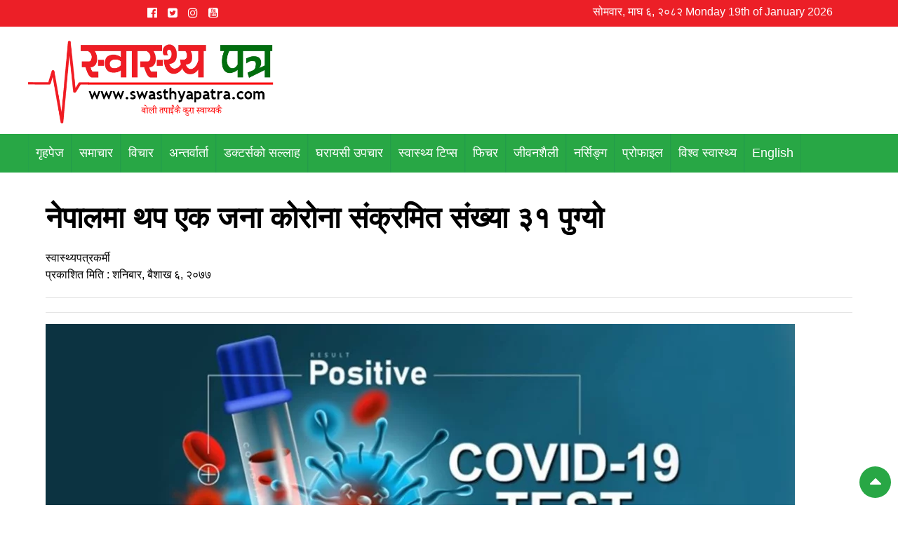

--- FILE ---
content_type: text/html; charset=UTF-8
request_url: https://swasthyapatra.com/news/1376/
body_size: 16380
content:
<!DOCTYPE html><html style="margin-top: 0 !important;" lang="en-US"><head><script data-no-optimize="1">var litespeed_docref=sessionStorage.getItem("litespeed_docref");litespeed_docref&&(Object.defineProperty(document,"referrer",{get:function(){return litespeed_docref}}),sessionStorage.removeItem("litespeed_docref"));</script> <script type="litespeed/javascript" data-src='https://platform-api.sharethis.com/js/sharethis.js#property=60c62175c3895500114381d2&product=sop'></script> <meta property="fb:pages" content="1453784368208412" /><meta name="google-site-verification" content="UcnOdNNwf5ynj3DEZIv3jfclkpjghQAtp5kQ1cugogU" /><meta http-equiv="X-UA-Compatible" content="IE=edge"><meta name="viewport" content="width=device-width, initial-scale=1.0"><link href="http://swasthyapatra.com/wp-content/uploads/2019/06/swasthyapatra-logo.png" type="image/x-icon" rel="icon"><link rel="profile" href="http://gmpg.org/xfn/11" />
<!--[if lt IE 9]> <script src="https://swasthyapatra.com/wp-content/themes/swasthaya-theme/js/html5.js" type="text/javascript"></script> <![endif]-->
 <script type="litespeed/javascript" data-src="https://www.googletagmanager.com/gtag/js?id=UA-144471373-1"></script> <script type="litespeed/javascript">window.dataLayer=window.dataLayer||[];function gtag(){dataLayer.push(arguments)}
gtag('js',new Date());gtag('config','UA-144471373-1')</script> <script type="litespeed/javascript" data-src="https://code.jquery.com/jquery-3.3.1.min.js"></script>  <script type="litespeed/javascript" data-src="//s7.addthis.com/js/300/addthis_widget.js#pubid=ra-5d34641b86499926"></script> <meta name='robots' content='index, follow, max-image-preview:large, max-snippet:-1, max-video-preview:-1' /><link rel="canonical" href="http://swasthyapatra.com/news/1376/" /><meta property="og:locale" content="en_US" /><meta property="og:type" content="article" /><meta property="og:title" content="नेपालमा थप एक जना कोरोना संक्रमित संख्या ३१ पुग्यो - स्वास्थ्यपत्र" /><meta property="og:description" content="काठमाडौं : नेपालमा थप एक जनामा कोरोना संक्रमण देखिएको छ। यो सहित संक्रमित संख्या ३१ पुगेको स्वास्थ्य मन्त्रालयले जनाएकाे छ। मन्त्रालयले अहिले राती ८ बजे दिएको जानकारी अनुसार ६५ वर्षिय पुरुषमा कोरोना संक्रमण देखिएको हो। उनी कोसी अस्पतालमा उपचाररत छन । ३१ जनामा संक्रमण देखिए पनि ३ जना भने निको भइसकेका छन् । एक जना काठमाडौंबाट र एक जना बाग्लुङबाट शनिबार डिस्चार्ज भएका हुन् भने एक जना दुई महिना अघि नै डिस्चार्ज भइसकेका थिए। शुक्रबार एकै पटक १४ नयाँ संक्रमित भेटिएका थिए भने आज १ जनामा देखिएपछि यो संख्या बढेर ३१ पुगेको हो।" /><meta property="og:url" content="http://swasthyapatra.com/news/1376/" /><meta property="og:site_name" content="स्वास्थ्यपत्र" /><meta property="article:published_time" content="2020-04-18T14:44:23+00:00" /><meta property="og:image" content="http://swasthyapatra.com/wp-content/uploads/2020/04/IMG_20200418_202817.jpg" /><meta property="og:image:width" content="1068" /><meta property="og:image:height" content="520" /><meta property="og:image:type" content="image/jpeg" /><meta name="author" content="Himal Creation" /><meta name="twitter:card" content="summary_large_image" /><meta name="twitter:label1" content="Written by" /><meta name="twitter:data1" content="Himal Creation" /> <script type="application/ld+json" class="yoast-schema-graph">{"@context":"https://schema.org","@graph":[{"@type":"Article","@id":"http://swasthyapatra.com/news/1376/#article","isPartOf":{"@id":"http://swasthyapatra.com/news/1376/"},"author":{"name":"Himal Creation","@id":"https://swasthyapatra.com/#/schema/person/f9978f614dbb4133e83e49cd7141365c"},"headline":"नेपालमा थप एक जना कोरोना संक्रमित संख्या ३१ पुग्यो","datePublished":"2020-04-18T14:44:23+00:00","mainEntityOfPage":{"@id":"http://swasthyapatra.com/news/1376/"},"wordCount":0,"commentCount":0,"publisher":{"@id":"https://swasthyapatra.com/#organization"},"image":{"@id":"http://swasthyapatra.com/news/1376/#primaryimage"},"thumbnailUrl":"https://swasthyapatra.com/wp-content/uploads/2020/04/IMG_20200418_202817.jpg","articleSection":["प्रमुख","समाचार"],"inLanguage":"en-US","potentialAction":[{"@type":"CommentAction","name":"Comment","target":["http://swasthyapatra.com/news/1376/#respond"]}]},{"@type":"WebPage","@id":"http://swasthyapatra.com/news/1376/","url":"http://swasthyapatra.com/news/1376/","name":"नेपालमा थप एक जना कोरोना संक्रमित संख्या ३१ पुग्यो - स्वास्थ्यपत्र","isPartOf":{"@id":"https://swasthyapatra.com/#website"},"primaryImageOfPage":{"@id":"http://swasthyapatra.com/news/1376/#primaryimage"},"image":{"@id":"http://swasthyapatra.com/news/1376/#primaryimage"},"thumbnailUrl":"https://swasthyapatra.com/wp-content/uploads/2020/04/IMG_20200418_202817.jpg","datePublished":"2020-04-18T14:44:23+00:00","breadcrumb":{"@id":"http://swasthyapatra.com/news/1376/#breadcrumb"},"inLanguage":"en-US","potentialAction":[{"@type":"ReadAction","target":["http://swasthyapatra.com/news/1376/"]}]},{"@type":"ImageObject","inLanguage":"en-US","@id":"http://swasthyapatra.com/news/1376/#primaryimage","url":"https://swasthyapatra.com/wp-content/uploads/2020/04/IMG_20200418_202817.jpg","contentUrl":"https://swasthyapatra.com/wp-content/uploads/2020/04/IMG_20200418_202817.jpg","width":1068,"height":520},{"@type":"BreadcrumbList","@id":"http://swasthyapatra.com/news/1376/#breadcrumb","itemListElement":[{"@type":"ListItem","position":1,"name":"Home","item":"https://swasthyapatra.com/"},{"@type":"ListItem","position":2,"name":"नेपालमा थप एक जना कोरोना संक्रमित संख्या ३१ पुग्यो"}]},{"@type":"WebSite","@id":"https://swasthyapatra.com/#website","url":"https://swasthyapatra.com/","name":"स्वास्थ्यपत्र","description":"स्वास्थ्य सम्बन्धि सम्पूर्ण जानाकारी","publisher":{"@id":"https://swasthyapatra.com/#organization"},"potentialAction":[{"@type":"SearchAction","target":{"@type":"EntryPoint","urlTemplate":"https://swasthyapatra.com/?s={search_term_string}"},"query-input":{"@type":"PropertyValueSpecification","valueRequired":true,"valueName":"search_term_string"}}],"inLanguage":"en-US"},{"@type":"Organization","@id":"https://swasthyapatra.com/#organization","name":"Swasthya Patra","url":"https://swasthyapatra.com/","logo":{"@type":"ImageObject","inLanguage":"en-US","@id":"https://swasthyapatra.com/#/schema/logo/image/","url":"https://pahilo.tinaunews.com/wp-content/uploads/2019/07/swasthyapatra-logo-2-e1564127186661.png","contentUrl":"https://pahilo.tinaunews.com/wp-content/uploads/2019/07/swasthyapatra-logo-2-e1564127186661.png","width":695,"height":225,"caption":"Swasthya Patra"},"image":{"@id":"https://swasthyapatra.com/#/schema/logo/image/"}},{"@type":"Person","@id":"https://swasthyapatra.com/#/schema/person/f9978f614dbb4133e83e49cd7141365c","name":"Himal Creation","image":{"@type":"ImageObject","inLanguage":"en-US","@id":"https://swasthyapatra.com/#/schema/person/image/","url":"https://swasthyapatra.com/wp-content/litespeed/avatar/7fcbef624d1f2b0607f9e9b3c782865a.jpg?ver=1768409083","contentUrl":"https://swasthyapatra.com/wp-content/litespeed/avatar/7fcbef624d1f2b0607f9e9b3c782865a.jpg?ver=1768409083","caption":"Himal Creation"},"url":"https://swasthyapatra.com/author/himalcreation/"}]}</script> <link rel='dns-prefetch' href='//fonts.googleapis.com' /><link rel="alternate" type="application/rss+xml" title="स्वास्थ्यपत्र &raquo; Feed" href="https://swasthyapatra.com/feed/" /><link rel="alternate" type="application/rss+xml" title="स्वास्थ्यपत्र &raquo; Comments Feed" href="https://swasthyapatra.com/comments/feed/" /><link rel="alternate" type="application/rss+xml" title="स्वास्थ्यपत्र &raquo; नेपालमा थप एक जना कोरोना संक्रमित संख्या ३१ पुग्यो Comments Feed" href="https://swasthyapatra.com/news/1376/feed/" /><link rel="alternate" title="oEmbed (JSON)" type="application/json+oembed" href="https://swasthyapatra.com/wp-json/oembed/1.0/embed?url=https%3A%2F%2Fswasthyapatra.com%2Fnews%2F1376%2F" /><link rel="alternate" title="oEmbed (XML)" type="text/xml+oembed" href="https://swasthyapatra.com/wp-json/oembed/1.0/embed?url=https%3A%2F%2Fswasthyapatra.com%2Fnews%2F1376%2F&#038;format=xml" /><style id='wp-img-auto-sizes-contain-inline-css' type='text/css'>img:is([sizes=auto i],[sizes^="auto," i]){contain-intrinsic-size:3000px 1500px}
/*# sourceURL=wp-img-auto-sizes-contain-inline-css */</style><style id="litespeed-ccss">ul{box-sizing:border-box}.entry-content{counter-reset:footnotes}:root{--wp--preset--font-size--normal:16px;--wp--preset--font-size--huge:42px}html :where(img[class*=wp-image-]){height:auto;max-width:100%}:root{--wp--preset--aspect-ratio--square:1;--wp--preset--aspect-ratio--4-3:4/3;--wp--preset--aspect-ratio--3-4:3/4;--wp--preset--aspect-ratio--3-2:3/2;--wp--preset--aspect-ratio--2-3:2/3;--wp--preset--aspect-ratio--16-9:16/9;--wp--preset--aspect-ratio--9-16:9/16;--wp--preset--color--black:#000000;--wp--preset--color--cyan-bluish-gray:#abb8c3;--wp--preset--color--white:#ffffff;--wp--preset--color--pale-pink:#f78da7;--wp--preset--color--vivid-red:#cf2e2e;--wp--preset--color--luminous-vivid-orange:#ff6900;--wp--preset--color--luminous-vivid-amber:#fcb900;--wp--preset--color--light-green-cyan:#7bdcb5;--wp--preset--color--vivid-green-cyan:#00d084;--wp--preset--color--pale-cyan-blue:#8ed1fc;--wp--preset--color--vivid-cyan-blue:#0693e3;--wp--preset--color--vivid-purple:#9b51e0;--wp--preset--gradient--vivid-cyan-blue-to-vivid-purple:linear-gradient(135deg,rgba(6,147,227,1) 0%,rgb(155,81,224) 100%);--wp--preset--gradient--light-green-cyan-to-vivid-green-cyan:linear-gradient(135deg,rgb(122,220,180) 0%,rgb(0,208,130) 100%);--wp--preset--gradient--luminous-vivid-amber-to-luminous-vivid-orange:linear-gradient(135deg,rgba(252,185,0,1) 0%,rgba(255,105,0,1) 100%);--wp--preset--gradient--luminous-vivid-orange-to-vivid-red:linear-gradient(135deg,rgba(255,105,0,1) 0%,rgb(207,46,46) 100%);--wp--preset--gradient--very-light-gray-to-cyan-bluish-gray:linear-gradient(135deg,rgb(238,238,238) 0%,rgb(169,184,195) 100%);--wp--preset--gradient--cool-to-warm-spectrum:linear-gradient(135deg,rgb(74,234,220) 0%,rgb(151,120,209) 20%,rgb(207,42,186) 40%,rgb(238,44,130) 60%,rgb(251,105,98) 80%,rgb(254,248,76) 100%);--wp--preset--gradient--blush-light-purple:linear-gradient(135deg,rgb(255,206,236) 0%,rgb(152,150,240) 100%);--wp--preset--gradient--blush-bordeaux:linear-gradient(135deg,rgb(254,205,165) 0%,rgb(254,45,45) 50%,rgb(107,0,62) 100%);--wp--preset--gradient--luminous-dusk:linear-gradient(135deg,rgb(255,203,112) 0%,rgb(199,81,192) 50%,rgb(65,88,208) 100%);--wp--preset--gradient--pale-ocean:linear-gradient(135deg,rgb(255,245,203) 0%,rgb(182,227,212) 50%,rgb(51,167,181) 100%);--wp--preset--gradient--electric-grass:linear-gradient(135deg,rgb(202,248,128) 0%,rgb(113,206,126) 100%);--wp--preset--gradient--midnight:linear-gradient(135deg,rgb(2,3,129) 0%,rgb(40,116,252) 100%);--wp--preset--font-size--small:13px;--wp--preset--font-size--medium:20px;--wp--preset--font-size--large:36px;--wp--preset--font-size--x-large:42px;--wp--preset--spacing--20:0.44rem;--wp--preset--spacing--30:0.67rem;--wp--preset--spacing--40:1rem;--wp--preset--spacing--50:1.5rem;--wp--preset--spacing--60:2.25rem;--wp--preset--spacing--70:3.38rem;--wp--preset--spacing--80:5.06rem;--wp--preset--shadow--natural:6px 6px 9px rgba(0, 0, 0, 0.2);--wp--preset--shadow--deep:12px 12px 50px rgba(0, 0, 0, 0.4);--wp--preset--shadow--sharp:6px 6px 0px rgba(0, 0, 0, 0.2);--wp--preset--shadow--outlined:6px 6px 0px -3px rgba(255, 255, 255, 1), 6px 6px rgba(0, 0, 0, 1);--wp--preset--shadow--crisp:6px 6px 0px rgba(0, 0, 0, 1)}*,::after,::before{box-sizing:border-box}html{font-family:sans-serif;line-height:1.15;-webkit-text-size-adjust:100%}article,header,nav,section{display:block}body{margin:0;font-family:-apple-system,BlinkMacSystemFont,"Segoe UI",Roboto,"Helvetica Neue",Arial,"Noto Sans",sans-serif,"Apple Color Emoji","Segoe UI Emoji","Segoe UI Symbol","Noto Color Emoji";font-size:1rem;font-weight:400;line-height:1.5;color:#212529;text-align:left;background-color:#fff}hr{box-sizing:content-box;height:0;overflow:visible}h1,h2{margin-top:0;margin-bottom:.5rem}p{margin-top:0;margin-bottom:1rem}ul{margin-top:0;margin-bottom:1rem}strong{font-weight:bolder}a{color:#007bff;text-decoration:none;background-color:#fff0}img{vertical-align:middle;border-style:none}button{border-radius:0}button{margin:0;font-family:inherit;font-size:inherit;line-height:inherit}button{overflow:visible}button{text-transform:none}[type=button],button{-webkit-appearance:button}[type=button]::-moz-focus-inner,button::-moz-focus-inner{padding:0;border-style:none}::-webkit-file-upload-button{font:inherit;-webkit-appearance:button}h1,h2{margin-bottom:.5rem;font-weight:500;line-height:1.2}h1{font-size:2.5rem}h2{font-size:2rem}hr{margin-top:1rem;margin-bottom:1rem;border:0;border-top:1px solid rgb(0 0 0/.1)}.container{width:100%;padding-right:15px;padding-left:15px;margin-right:auto;margin-left:auto}@media (min-width:576px){.container{max-width:540px}}@media (min-width:768px){.container{max-width:720px}}@media (min-width:992px){.container{max-width:960px}}@media (min-width:1200px){.container{max-width:1140px}}.row{display:-ms-flexbox;display:flex;-ms-flex-wrap:wrap;flex-wrap:wrap;margin-right:-15px;margin-left:-15px}.col,.col-md-12,.col-md-4,.col-md-8,.col-sm-12{position:relative;width:100%;padding-right:15px;padding-left:15px}.col{-ms-flex-preferred-size:0;flex-basis:0%;-ms-flex-positive:1;flex-grow:1;max-width:100%}@media (min-width:576px){.col-sm-12{-ms-flex:0 0 100%;flex:0 0 100%;max-width:100%}}@media (min-width:768px){.col-md-4{-ms-flex:0 0 33.333333%;flex:0 0 33.333333%;max-width:33.333333%}.col-md-8{-ms-flex:0 0 66.666667%;flex:0 0 66.666667%;max-width:66.666667%}.col-md-12{-ms-flex:0 0 100%;flex:0 0 100%;max-width:100%}}.collapse:not(.show){display:none}.nav-link{display:block;padding:.5rem 1rem}.navbar{position:relative;display:-ms-flexbox;display:flex;-ms-flex-wrap:wrap;flex-wrap:wrap;-ms-flex-align:center;align-items:center;-ms-flex-pack:justify;justify-content:space-between;padding:.5rem 1rem}.navbar-nav{display:-ms-flexbox;display:flex;-ms-flex-direction:column;flex-direction:column;padding-left:0;margin-bottom:0;list-style:none}.navbar-nav .nav-link{padding-right:0;padding-left:0}.navbar-collapse{-ms-flex-preferred-size:100%;flex-basis:100%;-ms-flex-positive:1;flex-grow:1;-ms-flex-align:center;align-items:center}.navbar-toggler{padding:.25rem .75rem;font-size:1.25rem;line-height:1;background-color:#fff0;border:1px solid #fff0;border-radius:.25rem}.navbar-toggler-icon{display:inline-block;width:1.5em;height:1.5em;vertical-align:middle;content:"";background:no-repeat center center;background-size:100% 100%}@media (min-width:768px){.navbar-expand-md{-ms-flex-flow:row nowrap;flex-flow:row nowrap;-ms-flex-pack:start;justify-content:flex-start}.navbar-expand-md .navbar-nav{-ms-flex-direction:row;flex-direction:row}.navbar-expand-md .navbar-nav .nav-link{padding-right:.5rem;padding-left:.5rem}.navbar-expand-md .navbar-collapse{display:-ms-flexbox!important;display:flex!important;-ms-flex-preferred-size:auto;flex-basis:auto}.navbar-expand-md .navbar-toggler{display:none}}.navbar-light .navbar-nav .nav-link{color:rgb(0 0 0/.5)}.navbar-light .navbar-toggler{color:rgb(0 0 0/.5);border-color:rgb(0 0 0/.1)}.navbar-light .navbar-toggler-icon{background-image:url(data:image/svg+xml,%3csvg\ viewBox=\'0\ 0\ 30\ 30\'\ xmlns=\'http://www.w3.org/2000/svg\'%3e%3cpath\ stroke=\'rgba\(0,\ 0,\ 0,\ 0.5\)\'\ stroke-width=\'2\'\ stroke-linecap=\'round\'\ stroke-miterlimit=\'10\'\ d=\'M4\ 7h22M4\ 15h22M4\ 23h22\'/%3e%3c/svg%3e)}.bg-success{background-color:#28a745!important}.bg-white{background-color:#fff!important}.p-0{padding:0!important}.mr-auto{margin-right:auto!important}.text-white{color:#fff!important}.fa{display:inline-block;font:normal normal normal 14px/1 FontAwesome;font-size:inherit;text-rendering:auto;-webkit-font-smoothing:antialiased;-moz-osx-font-smoothing:grayscale}.fa-twitter-square:before{content:""}.fa-twitter:before{content:""}.fa-facebook:before{content:""}.fa-caret-up:before{content:""}.fa-youtube-square:before{content:""}.fa-youtube:before{content:""}.fa-instagram:before{content:""}.fa-facebook-official:before{content:""}html{font-family:-apple-system,BlinkMacSystemFont,"Segoe UI",Roboto,"Helvetica Neue",Arial,"Noto Sans",sans-serif,"Apple Color Emoji","Segoe UI Emoji","Segoe UI Symbol","Noto Color Emoji";font-size:16px;font-weight:400;line-height:1.5;-webkit-text-size-adjust:100%;background:#fff;color:#666}body{margin:0}a{-webkit-text-decoration-skip:objects}a{color:#1e87f0;text-decoration:none}strong{font-weight:bolder}img{vertical-align:middle}img{max-width:100%;height:auto;box-sizing:border-box}p,ul{margin:0 0 20px 0}*+p{margin-top:20px}.uk-h3,h1,h2{margin:0 0 20px 0;font-family:-apple-system,BlinkMacSystemFont,"Segoe UI",Roboto,"Helvetica Neue",Arial,"Noto Sans",sans-serif,"Apple Color Emoji","Segoe UI Emoji","Segoe UI Symbol","Noto Color Emoji";font-weight:400;color:#333;text-transform:none}*+h1{margin-top:40px}h1{font-size:2.23125rem;line-height:1.2}h2{font-size:1.7rem;line-height:1.3}.uk-h3{font-size:1.5rem;line-height:1.4}@media (min-width:960px){h1{font-size:2.625rem}h2{font-size:2rem}}ul{padding-left:30px}hr{box-sizing:content-box;height:0;overflow:visible;text-align:inherit;margin:0 0 20px 0;border:0;border-top:1px solid #e5e5e5}*+hr{margin-top:20px}:root{--uk-breakpoint-s:640px;--uk-breakpoint-m:960px;--uk-breakpoint-l:1200px;--uk-breakpoint-xl:1600px}.uk-list{padding:0;list-style:none}.uk-icon-button{box-sizing:border-box;width:36px;height:36px;border-radius:500px;background:#f8f8f8;color:#999;vertical-align:middle;display:inline-flex;justify-content:center;align-items:center}.uk-section{box-sizing:border-box;padding-top:40px;padding-bottom:40px}@media (min-width:960px){.uk-section{padding-top:70px;padding-bottom:70px}}.uk-section::after,.uk-section::before{content:"";display:table}.uk-section::after{clear:both}.uk-section>:last-child{margin-bottom:0}.uk-section-default{background:#fff}.uk-container{box-sizing:content-box;max-width:1200px;margin-left:auto;margin-right:auto;padding-left:15px;padding-right:15px}@media (min-width:640px){.uk-container{padding-left:30px;padding-right:30px}}@media (min-width:960px){.uk-container{padding-left:40px;padding-right:40px}}.uk-container::after,.uk-container::before{content:"";display:table}.uk-container::after{clear:both}.uk-container>:last-child{margin-bottom:0}:root{--uk-leader-fill-content:.}.uk-margin-small-right{margin-right:10px!important}.uk-padding{padding:30px}@media (min-width:1200px){.uk-padding{padding:40px}}.uk-padding-small{padding:15px}.uk-padding-remove-left{padding-left:0!important}.uk-padding-remove-right{padding-right:0!important}.uk-light{color:rgb(255 255 255/.7)}.uk-light a{color:#fff}.uk-light .uk-h3,.uk-light h2{color:#fff}.uk-light .uk-icon-button{background-color:rgb(255 255 255/.1);color:rgb(255 255 255/.5)}p{font-size:17px}a{color:#3e3e3e;text-decoration:none!important}body,h1,.uk-h3,.text-white{font-family:"Ek Mukta",sans-serif;color:#000}.text-white{color:#fff}.topheader{background:#ec1f27;padding:5px}.nav-link__awesome li{list-style:none;display:inline-block;width:29px}.nav-link__awesome{margin:0;padding:0;text-align:center}.nav-link__awesome li a{padding:2px}.navbar{background:#0e76bc;width:100%;min-height:45px;position:relative}.nav-item{font-size:18px;border-right:1px solid #00387317;border-left:1px solid #005b980d}.navbar-light .navbar-nav .nav-link{color:#fff;padding:5px 10px;line-height:45px}body{overflow-x:hidden;background:#e2e2e2}#back-to-top{width:45px;height:45px;display:inline-block;text-align:center;border-radius:50%;color:#fff;font-size:28px;position:fixed;bottom:10px;right:10px}</style><link rel="preload" data-asynced="1" data-optimized="2" as="style" onload="this.onload=null;this.rel='stylesheet'" href="https://swasthyapatra.com/wp-content/litespeed/ucss/2e5d563622b7080d6d4e4c2135f5379a.css?ver=4fc7e" /><script data-optimized="1" type="litespeed/javascript" data-src="https://swasthyapatra.com/wp-content/plugins/litespeed-cache/assets/js/css_async.min.js"></script> <style id='global-styles-inline-css' type='text/css'>:root{--wp--preset--aspect-ratio--square: 1;--wp--preset--aspect-ratio--4-3: 4/3;--wp--preset--aspect-ratio--3-4: 3/4;--wp--preset--aspect-ratio--3-2: 3/2;--wp--preset--aspect-ratio--2-3: 2/3;--wp--preset--aspect-ratio--16-9: 16/9;--wp--preset--aspect-ratio--9-16: 9/16;--wp--preset--color--black: #000000;--wp--preset--color--cyan-bluish-gray: #abb8c3;--wp--preset--color--white: #ffffff;--wp--preset--color--pale-pink: #f78da7;--wp--preset--color--vivid-red: #cf2e2e;--wp--preset--color--luminous-vivid-orange: #ff6900;--wp--preset--color--luminous-vivid-amber: #fcb900;--wp--preset--color--light-green-cyan: #7bdcb5;--wp--preset--color--vivid-green-cyan: #00d084;--wp--preset--color--pale-cyan-blue: #8ed1fc;--wp--preset--color--vivid-cyan-blue: #0693e3;--wp--preset--color--vivid-purple: #9b51e0;--wp--preset--gradient--vivid-cyan-blue-to-vivid-purple: linear-gradient(135deg,rgb(6,147,227) 0%,rgb(155,81,224) 100%);--wp--preset--gradient--light-green-cyan-to-vivid-green-cyan: linear-gradient(135deg,rgb(122,220,180) 0%,rgb(0,208,130) 100%);--wp--preset--gradient--luminous-vivid-amber-to-luminous-vivid-orange: linear-gradient(135deg,rgb(252,185,0) 0%,rgb(255,105,0) 100%);--wp--preset--gradient--luminous-vivid-orange-to-vivid-red: linear-gradient(135deg,rgb(255,105,0) 0%,rgb(207,46,46) 100%);--wp--preset--gradient--very-light-gray-to-cyan-bluish-gray: linear-gradient(135deg,rgb(238,238,238) 0%,rgb(169,184,195) 100%);--wp--preset--gradient--cool-to-warm-spectrum: linear-gradient(135deg,rgb(74,234,220) 0%,rgb(151,120,209) 20%,rgb(207,42,186) 40%,rgb(238,44,130) 60%,rgb(251,105,98) 80%,rgb(254,248,76) 100%);--wp--preset--gradient--blush-light-purple: linear-gradient(135deg,rgb(255,206,236) 0%,rgb(152,150,240) 100%);--wp--preset--gradient--blush-bordeaux: linear-gradient(135deg,rgb(254,205,165) 0%,rgb(254,45,45) 50%,rgb(107,0,62) 100%);--wp--preset--gradient--luminous-dusk: linear-gradient(135deg,rgb(255,203,112) 0%,rgb(199,81,192) 50%,rgb(65,88,208) 100%);--wp--preset--gradient--pale-ocean: linear-gradient(135deg,rgb(255,245,203) 0%,rgb(182,227,212) 50%,rgb(51,167,181) 100%);--wp--preset--gradient--electric-grass: linear-gradient(135deg,rgb(202,248,128) 0%,rgb(113,206,126) 100%);--wp--preset--gradient--midnight: linear-gradient(135deg,rgb(2,3,129) 0%,rgb(40,116,252) 100%);--wp--preset--font-size--small: 13px;--wp--preset--font-size--medium: 20px;--wp--preset--font-size--large: 36px;--wp--preset--font-size--x-large: 42px;--wp--preset--spacing--20: 0.44rem;--wp--preset--spacing--30: 0.67rem;--wp--preset--spacing--40: 1rem;--wp--preset--spacing--50: 1.5rem;--wp--preset--spacing--60: 2.25rem;--wp--preset--spacing--70: 3.38rem;--wp--preset--spacing--80: 5.06rem;--wp--preset--shadow--natural: 6px 6px 9px rgba(0, 0, 0, 0.2);--wp--preset--shadow--deep: 12px 12px 50px rgba(0, 0, 0, 0.4);--wp--preset--shadow--sharp: 6px 6px 0px rgba(0, 0, 0, 0.2);--wp--preset--shadow--outlined: 6px 6px 0px -3px rgb(255, 255, 255), 6px 6px rgb(0, 0, 0);--wp--preset--shadow--crisp: 6px 6px 0px rgb(0, 0, 0);}:where(.is-layout-flex){gap: 0.5em;}:where(.is-layout-grid){gap: 0.5em;}body .is-layout-flex{display: flex;}.is-layout-flex{flex-wrap: wrap;align-items: center;}.is-layout-flex > :is(*, div){margin: 0;}body .is-layout-grid{display: grid;}.is-layout-grid > :is(*, div){margin: 0;}:where(.wp-block-columns.is-layout-flex){gap: 2em;}:where(.wp-block-columns.is-layout-grid){gap: 2em;}:where(.wp-block-post-template.is-layout-flex){gap: 1.25em;}:where(.wp-block-post-template.is-layout-grid){gap: 1.25em;}.has-black-color{color: var(--wp--preset--color--black) !important;}.has-cyan-bluish-gray-color{color: var(--wp--preset--color--cyan-bluish-gray) !important;}.has-white-color{color: var(--wp--preset--color--white) !important;}.has-pale-pink-color{color: var(--wp--preset--color--pale-pink) !important;}.has-vivid-red-color{color: var(--wp--preset--color--vivid-red) !important;}.has-luminous-vivid-orange-color{color: var(--wp--preset--color--luminous-vivid-orange) !important;}.has-luminous-vivid-amber-color{color: var(--wp--preset--color--luminous-vivid-amber) !important;}.has-light-green-cyan-color{color: var(--wp--preset--color--light-green-cyan) !important;}.has-vivid-green-cyan-color{color: var(--wp--preset--color--vivid-green-cyan) !important;}.has-pale-cyan-blue-color{color: var(--wp--preset--color--pale-cyan-blue) !important;}.has-vivid-cyan-blue-color{color: var(--wp--preset--color--vivid-cyan-blue) !important;}.has-vivid-purple-color{color: var(--wp--preset--color--vivid-purple) !important;}.has-black-background-color{background-color: var(--wp--preset--color--black) !important;}.has-cyan-bluish-gray-background-color{background-color: var(--wp--preset--color--cyan-bluish-gray) !important;}.has-white-background-color{background-color: var(--wp--preset--color--white) !important;}.has-pale-pink-background-color{background-color: var(--wp--preset--color--pale-pink) !important;}.has-vivid-red-background-color{background-color: var(--wp--preset--color--vivid-red) !important;}.has-luminous-vivid-orange-background-color{background-color: var(--wp--preset--color--luminous-vivid-orange) !important;}.has-luminous-vivid-amber-background-color{background-color: var(--wp--preset--color--luminous-vivid-amber) !important;}.has-light-green-cyan-background-color{background-color: var(--wp--preset--color--light-green-cyan) !important;}.has-vivid-green-cyan-background-color{background-color: var(--wp--preset--color--vivid-green-cyan) !important;}.has-pale-cyan-blue-background-color{background-color: var(--wp--preset--color--pale-cyan-blue) !important;}.has-vivid-cyan-blue-background-color{background-color: var(--wp--preset--color--vivid-cyan-blue) !important;}.has-vivid-purple-background-color{background-color: var(--wp--preset--color--vivid-purple) !important;}.has-black-border-color{border-color: var(--wp--preset--color--black) !important;}.has-cyan-bluish-gray-border-color{border-color: var(--wp--preset--color--cyan-bluish-gray) !important;}.has-white-border-color{border-color: var(--wp--preset--color--white) !important;}.has-pale-pink-border-color{border-color: var(--wp--preset--color--pale-pink) !important;}.has-vivid-red-border-color{border-color: var(--wp--preset--color--vivid-red) !important;}.has-luminous-vivid-orange-border-color{border-color: var(--wp--preset--color--luminous-vivid-orange) !important;}.has-luminous-vivid-amber-border-color{border-color: var(--wp--preset--color--luminous-vivid-amber) !important;}.has-light-green-cyan-border-color{border-color: var(--wp--preset--color--light-green-cyan) !important;}.has-vivid-green-cyan-border-color{border-color: var(--wp--preset--color--vivid-green-cyan) !important;}.has-pale-cyan-blue-border-color{border-color: var(--wp--preset--color--pale-cyan-blue) !important;}.has-vivid-cyan-blue-border-color{border-color: var(--wp--preset--color--vivid-cyan-blue) !important;}.has-vivid-purple-border-color{border-color: var(--wp--preset--color--vivid-purple) !important;}.has-vivid-cyan-blue-to-vivid-purple-gradient-background{background: var(--wp--preset--gradient--vivid-cyan-blue-to-vivid-purple) !important;}.has-light-green-cyan-to-vivid-green-cyan-gradient-background{background: var(--wp--preset--gradient--light-green-cyan-to-vivid-green-cyan) !important;}.has-luminous-vivid-amber-to-luminous-vivid-orange-gradient-background{background: var(--wp--preset--gradient--luminous-vivid-amber-to-luminous-vivid-orange) !important;}.has-luminous-vivid-orange-to-vivid-red-gradient-background{background: var(--wp--preset--gradient--luminous-vivid-orange-to-vivid-red) !important;}.has-very-light-gray-to-cyan-bluish-gray-gradient-background{background: var(--wp--preset--gradient--very-light-gray-to-cyan-bluish-gray) !important;}.has-cool-to-warm-spectrum-gradient-background{background: var(--wp--preset--gradient--cool-to-warm-spectrum) !important;}.has-blush-light-purple-gradient-background{background: var(--wp--preset--gradient--blush-light-purple) !important;}.has-blush-bordeaux-gradient-background{background: var(--wp--preset--gradient--blush-bordeaux) !important;}.has-luminous-dusk-gradient-background{background: var(--wp--preset--gradient--luminous-dusk) !important;}.has-pale-ocean-gradient-background{background: var(--wp--preset--gradient--pale-ocean) !important;}.has-electric-grass-gradient-background{background: var(--wp--preset--gradient--electric-grass) !important;}.has-midnight-gradient-background{background: var(--wp--preset--gradient--midnight) !important;}.has-small-font-size{font-size: var(--wp--preset--font-size--small) !important;}.has-medium-font-size{font-size: var(--wp--preset--font-size--medium) !important;}.has-large-font-size{font-size: var(--wp--preset--font-size--large) !important;}.has-x-large-font-size{font-size: var(--wp--preset--font-size--x-large) !important;}
/*# sourceURL=global-styles-inline-css */</style><style id='classic-theme-styles-inline-css' type='text/css'>/*! This file is auto-generated */
.wp-block-button__link{color:#fff;background-color:#32373c;border-radius:9999px;box-shadow:none;text-decoration:none;padding:calc(.667em + 2px) calc(1.333em + 2px);font-size:1.125em}.wp-block-file__button{background:#32373c;color:#fff;text-decoration:none}
/*# sourceURL=/wp-includes/css/classic-themes.min.css */</style><link rel="https://api.w.org/" href="https://swasthyapatra.com/wp-json/" /><link rel="alternate" title="JSON" type="application/json" href="https://swasthyapatra.com/wp-json/wp/v2/posts/1376" /><link rel="EditURI" type="application/rsd+xml" title="RSD" href="https://swasthyapatra.com/xmlrpc.php?rsd" /><meta name="generator" content="WordPress 6.9" /><link rel='shortlink' href='https://swasthyapatra.com/?p=1376' /></head><body class="wp-singular post-template-default single single-post postid-1376 single-format-standard wp-theme-swasthaya-theme" > <script async defer crossorigin="anonymous" src="https://connect.facebook.net/en_US/sdk.js#xfbml=1&version=v3.3&appId=1931268023589138&autoLogAppEvents=1"></script> <section class="topheader text-white uk-padding-small"><div class="container"><div class="row"><div class="col-md-4 col-xs-6"><ul class="nav-link__awesome"><li>
<a class="nav-link text-white" href="#"><i class="fa fa-facebook-official" aria-hidden="true"></i></a></li><li>
<a class="nav-link text-white" href="#"><i class="fa fa-twitter-square" aria-hidden="true"></i></a></li><li>
<a class="nav-link text-white" href="#"><i class="fa fa-instagram" aria-hidden="true"></i></a></li><li>
<a class="nav-link text-white" href="#"><i class="fa fa-youtube-square" aria-hidden="true"></i></a></li></ul></div><div class="col-md-4"></div><div class="col-md-4 col-md-offset-4 col-xs-6">
सोमवार, माघ ६, २०८२                Monday 19th of January 2026</div></div></div></section><section class="uk-section-default header"><div class="uk-container uk-padding-small"><div class="row"><div class="col-md-4"><div class="logo">
<a href="https://swasthyapatra.com/"><img data-lazyloaded="1" src="[data-uri]" width="695" height="225" class="img-responsive" data-src="http://swasthyapatra.com/wp-content/uploads/2019/07/swasthyapatra-logo-2-e1564127186661.png.webp" alt="स्वास्थ्यपत्र"></a></div></div><div class="col-md-8"></div></div></div><div class="bg-success"><div class="uk-container"><nav class="navbar navbar-expand-md navbar-light bg-success p-0">
<button class="navbar-toggler" type="button" data-toggle="collapse" data-target="#bs4navbar" aria-controls="bs4navbar" aria-expanded="false" aria-label="Toggle navigation">
<span class="navbar-toggler-icon"></span>
</button><div id="bs4navbar" class="collapse navbar-collapse"><ul id="menu-swasthayamenu" class="navbar-nav mr-auto"><li id="menu-item-34" class="menu-item menu-item-type-custom menu-item-object-custom menu-item-34 nav-item"><a href="https://pahilo.tinaunews.com/" class="nav-link">गृहपेज</a></li><li id="menu-item-33" class="menu-item menu-item-type-taxonomy menu-item-object-category current-post-ancestor current-menu-parent current-post-parent menu-item-33 nav-item"><a href="https://swasthyapatra.com/category/news/" class="nav-link">समाचार</a></li><li id="menu-item-32" class="menu-item menu-item-type-taxonomy menu-item-object-category menu-item-32 nav-item"><a href="https://swasthyapatra.com/category/bichar/" class="nav-link">विचार</a></li><li id="menu-item-27" class="menu-item menu-item-type-taxonomy menu-item-object-category menu-item-27 nav-item"><a href="https://swasthyapatra.com/category/interview/" class="nav-link">अन्तर्वार्ता</a></li><li id="menu-item-30" class="menu-item menu-item-type-taxonomy menu-item-object-category menu-item-30 nav-item"><a href="https://swasthyapatra.com/category/doctorartical/" class="nav-link">डक्टर्सको सल्लाह</a></li><li id="menu-item-72" class="menu-item menu-item-type-taxonomy menu-item-object-category menu-item-72 nav-item"><a href="https://swasthyapatra.com/category/home-aid/" class="nav-link">घरायसी उपचार</a></li><li id="menu-item-29" class="menu-item menu-item-type-taxonomy menu-item-object-category menu-item-29 nav-item"><a href="https://swasthyapatra.com/category/tips/" class="nav-link">स्वास्थ्य टिप्स</a></li><li id="menu-item-73" class="menu-item menu-item-type-taxonomy menu-item-object-category menu-item-73 nav-item"><a href="https://swasthyapatra.com/category/features/" class="nav-link">फिचर</a></li><li id="menu-item-70" class="menu-item menu-item-type-taxonomy menu-item-object-category menu-item-70 nav-item"><a href="https://swasthyapatra.com/category/lifestyle/" class="nav-link">जीवनशैली</a></li><li id="menu-item-31" class="menu-item menu-item-type-taxonomy menu-item-object-category menu-item-31 nav-item"><a href="https://swasthyapatra.com/category/nursing/" class="nav-link">नर्सिङ्ग</a></li><li id="menu-item-71" class="menu-item menu-item-type-taxonomy menu-item-object-category menu-item-71 nav-item"><a href="https://swasthyapatra.com/category/profile/" class="nav-link">प्रोफाइल</a></li><li id="menu-item-74" class="menu-item menu-item-type-taxonomy menu-item-object-category menu-item-74 nav-item"><a href="https://swasthyapatra.com/category/world-health/" class="nav-link">विश्व स्वास्थ्य</a></li><li id="menu-item-75" class="menu-item menu-item-type-custom menu-item-object-custom menu-item-75 nav-item"><a href="#" class="nav-link">English</a></li></ul></div></div></div></section> <script type="litespeed/javascript">jQuery(document).ready(function(){$('.menu-item').addClass('nav-item');$('.menu-item a').addClass('nav-link text-white');$('.menu-item').addClass('d-inline-block');$('.menu-item-has-children').addClass('dropdown');$('.menu-asian-container').addClass('d-inline-block');$('.navbar .dropdown').hover(function(){$(this).find('.dropdown-menu').first().stop(!0,!0).delay(250).slideDown()},function(){$(this).find('.dropdown-menu').first().stop(!0,!0).delay(100).slideUp()});$('.navbar .dropdown > a').click(function(){location.href=this.href});if(typeof jQuery==='undefined'){throw new Error('jQuery is not loaded.')}(function($,window){$.lazy=function(elem){$(elem).each(function(){if($(this).data('src')&&$(this).data('src')!==!1&&$(this).is(':visible'))
if($(this).offset().top<($(document).scrollTop()+$(window).innerHeight()+100))
$(this).attr('src',$(this).data('src')).removeData('src');})}
$.fn.lazy=function(){$this=this;$(window).scroll(function(){$.lazy($this)});$(function(){$.lazy($this)})}
$(window).scroll(function(){$.lazy('img[lazy]')});$(function(){$.lazy('img[lazy]')})})(jQuery,window);$('.lazy-load').lazy();$(window).scroll(function(){if($(this).scrollTop()>50){$('#back-to-top').fadeIn()}else{$('#back-to-top').fadeOut()}});$('#back-to-top').click(function(){$('#back-to-top').tooltip('hide');$('body,html').animate({scrollTop:0,behavior:'smooth'},800);return!1});$('#back-to-top').tooltip('show')})</script> <a id="back-to-top" href="#" class="bg-success back-to-top" role="button" data-placement="left"><i class="fa fa-caret-up" aria-hidden="true"></i>
</a><section class="uk-section uk-padding bg-white"><div class="uk-container"><div class="row"><div class="col-md-9"><h1 class="uk-heading-small uk-text-bold">
नेपालमा थप एक जना कोरोना संक्रमित संख्या ३१ पुग्यो</h1><ul class="uk-list"><li class="uk-inline pr-2 text-info">
स्वास्थ्यपत्रकर्मी</li><li class="uk-inline m-0 text-danger">
प्रकाशित मिति : शनिबार, बैशाख ६, २०७७</li></ul><hr><div class="sharethis-inline-share-buttons"></div><hr>
<img data-lazyloaded="1" src="[data-uri]" width="1068" height="520" data-src="https://swasthyapatra.com/wp-content/uploads/2020/04/IMG_20200418_202817.jpg.webp" class=" img-responsive cover " alt="नेपालमा थप एक जना कोरोना संक्रमित संख्या ३१ पुग्यो"><article id="post-1376" class="post-1376 post type-post status-publish format-standard has-post-thumbnail hentry category-main category-news"><div class="uk-text-justify"><p>काठमाडौं : नेपालमा थप एक जनामा कोरोना संक्रमण देखिएको छ। यो सहित संक्रमित संख्या ३१ पुगेको स्वास्थ्य मन्त्रालयले जनाएकाे छ।</p><p>मन्त्रालयले अहिले राती ८ बजे दिएको जानकारी अनुसार ६५ वर्षिय पुरुषमा कोरोना संक्रमण देखिएको हो। उनी कोसी अस्पतालमा उपचाररत छन ।</p><p>३१ जनामा संक्रमण देखिए पनि ३ जना भने निको भइसकेका छन् । एक जना काठमाडौंबाट र एक जना बाग्लुङबाट शनिबार डिस्चार्ज भएका हुन् भने एक जना दुई महिना अघि नै डिस्चार्ज भइसकेका थिए।</p><p>शुक्रबार एकै पटक १४ नयाँ संक्रमित भेटिएका थिए भने आज १ जनामा देखिएपछि यो संख्या बढेर ३१ पुगेको हो।</p></p></div><div class="cat-title uk-margin-small-bottom uk-margin-small-top"><h2 class="uk-h2 uk-light">
प्रतिक्रिया दिनुहोस्</h2></div>
<fb:comments data-href="https://swasthyapatra.com/news/1376/" num_posts="8" width="100%"></fb:comments><div class="cat-title uk-margin-small-bottom uk-margin-small-top"><h2 class="uk-h2 uk-light">
सम्बन्धित समाचार</h2></div><div class="uk-child-width-1-3@m uk-grid-small uk-grid-match" uk-grid><div><div class="uk-card uk-card-default uk-card-hover uk-card-body uk-padding-small uk-margin-small-bottom">
<a href="https://swasthyapatra.com/features/2782/"><img src="https://swasthyapatra.com/wp-content/themes/swasthaya-theme/assets/images/lazy.png" data-src="https://swasthyapatra.com/wp-content/uploads/2025/10/Messenger_creation_7689214F-4640-44EC-BC33-927D3799527F.jpg" class="uk-width-1-1 lazy-load cover uk-height-small img-responsive" alt="चन्द्रकोट–२ मा निःशुल्क स्वास्थ्य परीक्षण तथा औषधि वितरण शिविर सम्पन्न">
</a><h4 class="uk-link uk-margin-remove">
<a href="https://swasthyapatra.com/features/2782/">
चन्द्रकोट–२ मा निःशुल्क स्वास्थ्य परीक्षण तथा औषधि वितरण शिविर सम्पन्न                                                    </a></h4></div></div><div><div class="uk-card uk-card-default uk-card-hover uk-card-body uk-padding-small uk-margin-small-bottom">
<a href="https://swasthyapatra.com/main/2775/"><img src="https://swasthyapatra.com/wp-content/themes/swasthaya-theme/assets/images/lazy.png" data-src="https://swasthyapatra.com/wp-content/uploads/2025/06/IMG_20250623_143742.jpg" class="uk-width-1-1 lazy-load cover uk-height-small img-responsive" alt="नाक, कान, घाँटी र मुख स्वास्थ्यमा स्वास्थ्यकर्मीको दुईदिने अभिमुखीकरण सम्पन्न">
</a><h4 class="uk-link uk-margin-remove">
<a href="https://swasthyapatra.com/main/2775/">
नाक, कान, घाँटी र मुख स्वास्थ्यमा स्वास्थ्यकर्मीको दुईदिने अभिमुखीकरण सम्पन्न                                                    </a></h4></div></div><div><div class="uk-card uk-card-default uk-card-hover uk-card-body uk-padding-small uk-margin-small-bottom">
<a href="https://swasthyapatra.com/main/2772/"><img src="https://swasthyapatra.com/wp-content/themes/swasthaya-theme/assets/images/lazy.png" data-src="https://swasthyapatra.com/wp-content/uploads/2025/06/IMG-20250623-WA0000.jpg" class="uk-width-1-1 lazy-load cover uk-height-small img-responsive" alt="इच्छाशक्ति र उत्तरदायित्वले नै स्वास्थ्य सेवा प्रभावकारी हुन्छ : गौरव ढकाल">
</a><h4 class="uk-link uk-margin-remove">
<a href="https://swasthyapatra.com/main/2772/">
इच्छाशक्ति र उत्तरदायित्वले नै स्वास्थ्य सेवा प्रभावकारी हुन्छ : गौरव ढकाल                                                    </a></h4></div></div><div><div class="uk-card uk-card-default uk-card-hover uk-card-body uk-padding-small uk-margin-small-bottom">
<a href="https://swasthyapatra.com/main/2768/"><img src="https://swasthyapatra.com/wp-content/themes/swasthaya-theme/assets/images/lazy.png" data-src="https://swasthyapatra.com/wp-content/uploads/2025/06/IMG_20250620_135651.jpg" class="uk-width-1-1 lazy-load cover uk-height-small img-responsive" alt="रूपन्देही पूर्ण खोप सुनिश्चितता तथा दिगोपना जिल्ला घोषणा">
</a><h4 class="uk-link uk-margin-remove">
<a href="https://swasthyapatra.com/main/2768/">
रूपन्देही पूर्ण खोप सुनिश्चितता तथा दिगोपना जिल्ला घोषणा                                                    </a></h4></div></div><div><div class="uk-card uk-card-default uk-card-hover uk-card-body uk-padding-small uk-margin-small-bottom">
<a href="https://swasthyapatra.com/main/2758/"><img src="https://swasthyapatra.com/wp-content/themes/swasthaya-theme/assets/images/lazy.png" data-src="https://swasthyapatra.com/wp-content/uploads/2025/06/Screenshot_2025_0616_135504.png" class="uk-width-1-1 lazy-load cover uk-height-small img-responsive" alt="ब्रेकिङ: सम्पर्कविहीन भएका डा. केशव श्रेष्ठ बालाजु क्षेत्रमा सकुशल फेला">
</a><h4 class="uk-link uk-margin-remove">
<a href="https://swasthyapatra.com/main/2758/">
ब्रेकिङ: सम्पर्कविहीन भएका डा. केशव श्रेष्ठ बालाजु क्षेत्रमा सकुशल फेला                                                    </a></h4></div></div><div><div class="uk-card uk-card-default uk-card-hover uk-card-body uk-padding-small uk-margin-small-bottom">
<a href="https://swasthyapatra.com/main/2755/"><img src="https://swasthyapatra.com/wp-content/themes/swasthaya-theme/assets/images/lazy.png" data-src="https://swasthyapatra.com/wp-content/uploads/2025/06/Screenshot_2025_0616_135504.png" class="uk-width-1-1 lazy-load cover uk-height-small img-responsive" alt="सुसाइड नोट लेखेर डा. केशव श्रेष्ठ सम्पर्कविहीन, प्रहरी र आफन्तहरू खोजीमा">
</a><h4 class="uk-link uk-margin-remove">
<a href="https://swasthyapatra.com/main/2755/">
सुसाइड नोट लेखेर डा. केशव श्रेष्ठ सम्पर्कविहीन, प्रहरी र आफन्तहरू खोजीमा                                                    </a></h4></div></div></div></div><div class="col-md-3"><div class="position-sticky" style="top: 0;"><ul uk-tab class="sobiz-tab uk-background-primary uk-light uk-margin-remove"><li><a href="#">भर्खरै </a></li><li><a href="#">ट्रेण्डिङ  </a></li></ul><ul class="uk-switcher uk-margin-remove bg-white"><li class="border p-2"><ul class="dev_list uk-list"><li><div class="row"><div class="col-md-2 col-xs-2"><p class="uk-h2">
<strong>
१.
</strong></p></div><div class="col-md-10 col-xs-10">
<a href="https://swasthyapatra.com/features/2782/"><h4 class="uk-link uk-h4">
<strong>
चन्द्रकोट–२ मा निःशुल्क स्वास्थ्य परीक्षण तथा औषधि वितरण शिविर सम्पन्न                            </strong></h4>
</a></div></div></li><hr class="uk-margin-remove"></ul><ul class="dev_list uk-list"><li><div class="row"><div class="col-md-2 col-xs-2"><p class="uk-h2">
<strong>
२.
</strong></p></div><div class="col-md-10 col-xs-10">
<a href="https://swasthyapatra.com/main/2775/"><h4 class="uk-link uk-h4">
<strong>
नाक, कान, घाँटी र मुख स्वास्थ्यमा स्वास्थ्यकर्मीको दुईदिने अभिमुखीकरण सम्पन्न                            </strong></h4>
</a></div></div></li><hr class="uk-margin-remove"></ul><ul class="dev_list uk-list"><li><div class="row"><div class="col-md-2 col-xs-2"><p class="uk-h2">
<strong>
३.
</strong></p></div><div class="col-md-10 col-xs-10">
<a href="https://swasthyapatra.com/main/2772/"><h4 class="uk-link uk-h4">
<strong>
इच्छाशक्ति र उत्तरदायित्वले नै स्वास्थ्य सेवा प्रभावकारी हुन्छ : गौरव ढकाल                            </strong></h4>
</a></div></div></li><hr class="uk-margin-remove"></ul><ul class="dev_list uk-list"><li><div class="row"><div class="col-md-2 col-xs-2"><p class="uk-h2">
<strong>
४.
</strong></p></div><div class="col-md-10 col-xs-10">
<a href="https://swasthyapatra.com/main/2768/"><h4 class="uk-link uk-h4">
<strong>
रूपन्देही पूर्ण खोप सुनिश्चितता तथा दिगोपना जिल्ला घोषणा                            </strong></h4>
</a></div></div></li><hr class="uk-margin-remove"></ul><ul class="dev_list uk-list"><li><div class="row"><div class="col-md-2 col-xs-2"><p class="uk-h2">
<strong>
५.
</strong></p></div><div class="col-md-10 col-xs-10">
<a href="https://swasthyapatra.com/main/2758/"><h4 class="uk-link uk-h4">
<strong>
ब्रेकिङ: सम्पर्कविहीन भएका डा. केशव श्रेष्ठ बालाजु क्षेत्रमा सकुशल फेला                            </strong></h4>
</a></div></div></li><hr class="uk-margin-remove"></ul><ul class="dev_list uk-list"><li><div class="row"><div class="col-md-2 col-xs-2"><p class="uk-h2">
<strong>
६.
</strong></p></div><div class="col-md-10 col-xs-10">
<a href="https://swasthyapatra.com/main/2755/"><h4 class="uk-link uk-h4">
<strong>
सुसाइड नोट लेखेर डा. केशव श्रेष्ठ सम्पर्कविहीन, प्रहरी र आफन्तहरू खोजीमा                            </strong></h4>
</a></div></div></li><hr class="uk-margin-remove"></ul><ul class="dev_list uk-list"><li><div class="row"><div class="col-md-2 col-xs-2"><p class="uk-h2">
<strong>
७.
</strong></p></div><div class="col-md-10 col-xs-10">
<a href="https://swasthyapatra.com/features/2752/"><h4 class="uk-link uk-h4">
<strong>
लुम्बिनी प्रदेशको स्वास्थ्य क्षेत्रकोबजेट: गुणस्तर, पहुँच र प्रविधिमा प्राथमिकता                            </strong></h4>
</a></div></div></li><hr class="uk-margin-remove"></ul><ul class="dev_list uk-list"><li><div class="row"><div class="col-md-2 col-xs-2"><p class="uk-h2">
<strong>
८.
</strong></p></div><div class="col-md-10 col-xs-10">
<a href="https://swasthyapatra.com/news/2746/"><h4 class="uk-link uk-h4">
<strong>
राष्ट्रिय स्वास्थ्यकर्मी महासंघ नेपालको पाँचौं राष्ट्रिय महाधिवेशन सम्पन्न, नयाँ नेतृत्व चयन                            </strong></h4>
</a></div></div></li><hr class="uk-margin-remove"></ul><ul class="dev_list uk-list"><li><div class="row"><div class="col-md-2 col-xs-2"><p class="uk-h2">
<strong>
९.
</strong></p></div><div class="col-md-10 col-xs-10">
<a href="https://swasthyapatra.com/main/2742/"><h4 class="uk-link uk-h4">
<strong>
निरोगी नेपाल : स्वास्थ्य बजेटले देखाएको सम्भावना, चुनौती र नीतिगत प्रश्नहरू                            </strong></h4>
</a></div></div></li><hr class="uk-margin-remove"></ul><ul class="dev_list uk-list"><li><div class="row"><div class="col-md-2 col-xs-2"><p class="uk-h2">
<strong>
१०.
</strong></p></div><div class="col-md-10 col-xs-10">
<a href="https://swasthyapatra.com/main/2739/"><h4 class="uk-link uk-h4">
<strong>
राष्ट्रिय चिकित्सक संघको नयाँ नेतृत्व : अध्यक्षमा प्राडा विकास गौचन महासचिवमा डा पराजुली निर्वाचित                            </strong></h4>
</a></div></div></li><hr class="uk-margin-remove"></ul></li><li class="border p-2"></li></ul></div></div></div><hr></div></section><style>p {
			font-size: 19px;
		}</style><html><body><div class="bg-success"><div class="uk-container text-white uk-light uk-padding uk-padding-remove-left uk-padding-remove-right"><div class="row"><div class="col-md-4"><h2 class="uk-h3">
हाम्रो बारेमा</h2><p style="text-align: left;">बुटवल मिडिया एण्ड क्रियसन प्रा.लि.द्वारा सञ्चालित<br />
&#8211; स्वास्थ्य पत्र मासिक<br />
(रूपन्देही जिल्ला प्रशासन कार्यालय दर्ता नं. १७६/०७५/०७६ )<br />
&#8211; स्वास्थ्य पत्र डट कम<br />
(सूचना तथा प्रसारण विभाग दर्ता नं. &#8211; १७३४/०७६-०७७)</p></div><div class="col"><h2 class="uk-h3">
हाम्रो टिम</h2><div class="row"><p><strong>स्वास्थ्य पत्र डटकमका लागि</strong><br />
<strong>अध्यक्ष :</strong> याम बहादुर थापा<br />
<strong>प्रकाशक तथा सम्पादक</strong>  : कृष्ण गाउँले ( कृष्ण प्रसाद घिमिरे )<br />
<strong>संवाददाता : </strong> भेष बहादुर थापा<br />
<strong>ग्राफिक्स डिजाइन</strong> : जिवन थापा क्षेत्री</p></div><div class="uk-text-center uk-text-bold"></div></div><div class="col"><h2 class="uk-h3">
सम्पर्क</h2><p><strong><img data-lazyloaded="1" src="[data-uri]" loading="lazy" decoding="async" class="alignnone  wp-image-231" data-src="http://swasthyapatra.com/wp-content/uploads/2019/07/swasthyapatra-logo-2-e1564127186661.png.webp" alt="" width="216" height="70" /></strong><br />
<strong>फोनः</strong> ९८५७०३७१७०<br />
<strong>ईमेल:</strong> swasthapatranews@gmail.com</p></div><div class="col"><ul class="uk-list uk-list-bullet"><p class="uk-h3">
<strong>
Subscribe
</strong></p>
<a href="https://www.facebook.com/Swasthya-patra-----362671464385463/" class="uk-icon-button uk-margin-small-right"><i class="fa fa-facebook" aria-hidden="true"></i></a>
<a href="" class="uk-icon-button uk-margin-small-right"><i class="fa fa-twitter" aria-hidden="true"></i></a>
<a href="" class="uk-icon-button uk-margin-small-right"><i class="fa fa-youtube" aria-hidden="true"></i></a>
<a href="" class="uk-icon-button uk-margin-small-right"><i class="fa fa-instagram" aria-hidden="true"></i></a></ul></div></div></div></div><div class="uk-padding-small bg-success"><p class="uk-container uk-text-center uk-text-small text-white uk-margin-remove">
© copyright 2016-2021 and all right reserved to Swasthaya Patra</p></div> <script type="speculationrules">{"prefetch":[{"source":"document","where":{"and":[{"href_matches":"/*"},{"not":{"href_matches":["/wp-*.php","/wp-admin/*","/wp-content/uploads/*","/wp-content/*","/wp-content/plugins/*","/wp-content/themes/swasthaya-theme/*","/*\\?(.+)"]}},{"not":{"selector_matches":"a[rel~=\"nofollow\"]"}},{"not":{"selector_matches":".no-prefetch, .no-prefetch a"}}]},"eagerness":"conservative"}]}</script> <script data-no-optimize="1">window.lazyLoadOptions=Object.assign({},{threshold:300},window.lazyLoadOptions||{});!function(t,e){"object"==typeof exports&&"undefined"!=typeof module?module.exports=e():"function"==typeof define&&define.amd?define(e):(t="undefined"!=typeof globalThis?globalThis:t||self).LazyLoad=e()}(this,function(){"use strict";function e(){return(e=Object.assign||function(t){for(var e=1;e<arguments.length;e++){var n,a=arguments[e];for(n in a)Object.prototype.hasOwnProperty.call(a,n)&&(t[n]=a[n])}return t}).apply(this,arguments)}function o(t){return e({},at,t)}function l(t,e){return t.getAttribute(gt+e)}function c(t){return l(t,vt)}function s(t,e){return function(t,e,n){e=gt+e;null!==n?t.setAttribute(e,n):t.removeAttribute(e)}(t,vt,e)}function i(t){return s(t,null),0}function r(t){return null===c(t)}function u(t){return c(t)===_t}function d(t,e,n,a){t&&(void 0===a?void 0===n?t(e):t(e,n):t(e,n,a))}function f(t,e){et?t.classList.add(e):t.className+=(t.className?" ":"")+e}function _(t,e){et?t.classList.remove(e):t.className=t.className.replace(new RegExp("(^|\\s+)"+e+"(\\s+|$)")," ").replace(/^\s+/,"").replace(/\s+$/,"")}function g(t){return t.llTempImage}function v(t,e){!e||(e=e._observer)&&e.unobserve(t)}function b(t,e){t&&(t.loadingCount+=e)}function p(t,e){t&&(t.toLoadCount=e)}function n(t){for(var e,n=[],a=0;e=t.children[a];a+=1)"SOURCE"===e.tagName&&n.push(e);return n}function h(t,e){(t=t.parentNode)&&"PICTURE"===t.tagName&&n(t).forEach(e)}function a(t,e){n(t).forEach(e)}function m(t){return!!t[lt]}function E(t){return t[lt]}function I(t){return delete t[lt]}function y(e,t){var n;m(e)||(n={},t.forEach(function(t){n[t]=e.getAttribute(t)}),e[lt]=n)}function L(a,t){var o;m(a)&&(o=E(a),t.forEach(function(t){var e,n;e=a,(t=o[n=t])?e.setAttribute(n,t):e.removeAttribute(n)}))}function k(t,e,n){f(t,e.class_loading),s(t,st),n&&(b(n,1),d(e.callback_loading,t,n))}function A(t,e,n){n&&t.setAttribute(e,n)}function O(t,e){A(t,rt,l(t,e.data_sizes)),A(t,it,l(t,e.data_srcset)),A(t,ot,l(t,e.data_src))}function w(t,e,n){var a=l(t,e.data_bg_multi),o=l(t,e.data_bg_multi_hidpi);(a=nt&&o?o:a)&&(t.style.backgroundImage=a,n=n,f(t=t,(e=e).class_applied),s(t,dt),n&&(e.unobserve_completed&&v(t,e),d(e.callback_applied,t,n)))}function x(t,e){!e||0<e.loadingCount||0<e.toLoadCount||d(t.callback_finish,e)}function M(t,e,n){t.addEventListener(e,n),t.llEvLisnrs[e]=n}function N(t){return!!t.llEvLisnrs}function z(t){if(N(t)){var e,n,a=t.llEvLisnrs;for(e in a){var o=a[e];n=e,o=o,t.removeEventListener(n,o)}delete t.llEvLisnrs}}function C(t,e,n){var a;delete t.llTempImage,b(n,-1),(a=n)&&--a.toLoadCount,_(t,e.class_loading),e.unobserve_completed&&v(t,n)}function R(i,r,c){var l=g(i)||i;N(l)||function(t,e,n){N(t)||(t.llEvLisnrs={});var a="VIDEO"===t.tagName?"loadeddata":"load";M(t,a,e),M(t,"error",n)}(l,function(t){var e,n,a,o;n=r,a=c,o=u(e=i),C(e,n,a),f(e,n.class_loaded),s(e,ut),d(n.callback_loaded,e,a),o||x(n,a),z(l)},function(t){var e,n,a,o;n=r,a=c,o=u(e=i),C(e,n,a),f(e,n.class_error),s(e,ft),d(n.callback_error,e,a),o||x(n,a),z(l)})}function T(t,e,n){var a,o,i,r,c;t.llTempImage=document.createElement("IMG"),R(t,e,n),m(c=t)||(c[lt]={backgroundImage:c.style.backgroundImage}),i=n,r=l(a=t,(o=e).data_bg),c=l(a,o.data_bg_hidpi),(r=nt&&c?c:r)&&(a.style.backgroundImage='url("'.concat(r,'")'),g(a).setAttribute(ot,r),k(a,o,i)),w(t,e,n)}function G(t,e,n){var a;R(t,e,n),a=e,e=n,(t=Et[(n=t).tagName])&&(t(n,a),k(n,a,e))}function D(t,e,n){var a;a=t,(-1<It.indexOf(a.tagName)?G:T)(t,e,n)}function S(t,e,n){var a;t.setAttribute("loading","lazy"),R(t,e,n),a=e,(e=Et[(n=t).tagName])&&e(n,a),s(t,_t)}function V(t){t.removeAttribute(ot),t.removeAttribute(it),t.removeAttribute(rt)}function j(t){h(t,function(t){L(t,mt)}),L(t,mt)}function F(t){var e;(e=yt[t.tagName])?e(t):m(e=t)&&(t=E(e),e.style.backgroundImage=t.backgroundImage)}function P(t,e){var n;F(t),n=e,r(e=t)||u(e)||(_(e,n.class_entered),_(e,n.class_exited),_(e,n.class_applied),_(e,n.class_loading),_(e,n.class_loaded),_(e,n.class_error)),i(t),I(t)}function U(t,e,n,a){var o;n.cancel_on_exit&&(c(t)!==st||"IMG"===t.tagName&&(z(t),h(o=t,function(t){V(t)}),V(o),j(t),_(t,n.class_loading),b(a,-1),i(t),d(n.callback_cancel,t,e,a)))}function $(t,e,n,a){var o,i,r=(i=t,0<=bt.indexOf(c(i)));s(t,"entered"),f(t,n.class_entered),_(t,n.class_exited),o=t,i=a,n.unobserve_entered&&v(o,i),d(n.callback_enter,t,e,a),r||D(t,n,a)}function q(t){return t.use_native&&"loading"in HTMLImageElement.prototype}function H(t,o,i){t.forEach(function(t){return(a=t).isIntersecting||0<a.intersectionRatio?$(t.target,t,o,i):(e=t.target,n=t,a=o,t=i,void(r(e)||(f(e,a.class_exited),U(e,n,a,t),d(a.callback_exit,e,n,t))));var e,n,a})}function B(e,n){var t;tt&&!q(e)&&(n._observer=new IntersectionObserver(function(t){H(t,e,n)},{root:(t=e).container===document?null:t.container,rootMargin:t.thresholds||t.threshold+"px"}))}function J(t){return Array.prototype.slice.call(t)}function K(t){return t.container.querySelectorAll(t.elements_selector)}function Q(t){return c(t)===ft}function W(t,e){return e=t||K(e),J(e).filter(r)}function X(e,t){var n;(n=K(e),J(n).filter(Q)).forEach(function(t){_(t,e.class_error),i(t)}),t.update()}function t(t,e){var n,a,t=o(t);this._settings=t,this.loadingCount=0,B(t,this),n=t,a=this,Y&&window.addEventListener("online",function(){X(n,a)}),this.update(e)}var Y="undefined"!=typeof window,Z=Y&&!("onscroll"in window)||"undefined"!=typeof navigator&&/(gle|ing|ro)bot|crawl|spider/i.test(navigator.userAgent),tt=Y&&"IntersectionObserver"in window,et=Y&&"classList"in document.createElement("p"),nt=Y&&1<window.devicePixelRatio,at={elements_selector:".lazy",container:Z||Y?document:null,threshold:300,thresholds:null,data_src:"src",data_srcset:"srcset",data_sizes:"sizes",data_bg:"bg",data_bg_hidpi:"bg-hidpi",data_bg_multi:"bg-multi",data_bg_multi_hidpi:"bg-multi-hidpi",data_poster:"poster",class_applied:"applied",class_loading:"litespeed-loading",class_loaded:"litespeed-loaded",class_error:"error",class_entered:"entered",class_exited:"exited",unobserve_completed:!0,unobserve_entered:!1,cancel_on_exit:!0,callback_enter:null,callback_exit:null,callback_applied:null,callback_loading:null,callback_loaded:null,callback_error:null,callback_finish:null,callback_cancel:null,use_native:!1},ot="src",it="srcset",rt="sizes",ct="poster",lt="llOriginalAttrs",st="loading",ut="loaded",dt="applied",ft="error",_t="native",gt="data-",vt="ll-status",bt=[st,ut,dt,ft],pt=[ot],ht=[ot,ct],mt=[ot,it,rt],Et={IMG:function(t,e){h(t,function(t){y(t,mt),O(t,e)}),y(t,mt),O(t,e)},IFRAME:function(t,e){y(t,pt),A(t,ot,l(t,e.data_src))},VIDEO:function(t,e){a(t,function(t){y(t,pt),A(t,ot,l(t,e.data_src))}),y(t,ht),A(t,ct,l(t,e.data_poster)),A(t,ot,l(t,e.data_src)),t.load()}},It=["IMG","IFRAME","VIDEO"],yt={IMG:j,IFRAME:function(t){L(t,pt)},VIDEO:function(t){a(t,function(t){L(t,pt)}),L(t,ht),t.load()}},Lt=["IMG","IFRAME","VIDEO"];return t.prototype={update:function(t){var e,n,a,o=this._settings,i=W(t,o);{if(p(this,i.length),!Z&&tt)return q(o)?(e=o,n=this,i.forEach(function(t){-1!==Lt.indexOf(t.tagName)&&S(t,e,n)}),void p(n,0)):(t=this._observer,o=i,t.disconnect(),a=t,void o.forEach(function(t){a.observe(t)}));this.loadAll(i)}},destroy:function(){this._observer&&this._observer.disconnect(),K(this._settings).forEach(function(t){I(t)}),delete this._observer,delete this._settings,delete this.loadingCount,delete this.toLoadCount},loadAll:function(t){var e=this,n=this._settings;W(t,n).forEach(function(t){v(t,e),D(t,n,e)})},restoreAll:function(){var e=this._settings;K(e).forEach(function(t){P(t,e)})}},t.load=function(t,e){e=o(e);D(t,e)},t.resetStatus=function(t){i(t)},t}),function(t,e){"use strict";function n(){e.body.classList.add("litespeed_lazyloaded")}function a(){console.log("[LiteSpeed] Start Lazy Load"),o=new LazyLoad(Object.assign({},t.lazyLoadOptions||{},{elements_selector:"[data-lazyloaded]",callback_finish:n})),i=function(){o.update()},t.MutationObserver&&new MutationObserver(i).observe(e.documentElement,{childList:!0,subtree:!0,attributes:!0})}var o,i;t.addEventListener?t.addEventListener("load",a,!1):t.attachEvent("onload",a)}(window,document);</script><script data-no-optimize="1">window.litespeed_ui_events=window.litespeed_ui_events||["mouseover","click","keydown","wheel","touchmove","touchstart"];var urlCreator=window.URL||window.webkitURL;function litespeed_load_delayed_js_force(){console.log("[LiteSpeed] Start Load JS Delayed"),litespeed_ui_events.forEach(e=>{window.removeEventListener(e,litespeed_load_delayed_js_force,{passive:!0})}),document.querySelectorAll("iframe[data-litespeed-src]").forEach(e=>{e.setAttribute("src",e.getAttribute("data-litespeed-src"))}),"loading"==document.readyState?window.addEventListener("DOMContentLoaded",litespeed_load_delayed_js):litespeed_load_delayed_js()}litespeed_ui_events.forEach(e=>{window.addEventListener(e,litespeed_load_delayed_js_force,{passive:!0})});async function litespeed_load_delayed_js(){let t=[];for(var d in document.querySelectorAll('script[type="litespeed/javascript"]').forEach(e=>{t.push(e)}),t)await new Promise(e=>litespeed_load_one(t[d],e));document.dispatchEvent(new Event("DOMContentLiteSpeedLoaded")),window.dispatchEvent(new Event("DOMContentLiteSpeedLoaded"))}function litespeed_load_one(t,e){console.log("[LiteSpeed] Load ",t);var d=document.createElement("script");d.addEventListener("load",e),d.addEventListener("error",e),t.getAttributeNames().forEach(e=>{"type"!=e&&d.setAttribute("data-src"==e?"src":e,t.getAttribute(e))});let a=!(d.type="text/javascript");!d.src&&t.textContent&&(d.src=litespeed_inline2src(t.textContent),a=!0),t.after(d),t.remove(),a&&e()}function litespeed_inline2src(t){try{var d=urlCreator.createObjectURL(new Blob([t.replace(/^(?:<!--)?(.*?)(?:-->)?$/gm,"$1")],{type:"text/javascript"}))}catch(e){d="data:text/javascript;base64,"+btoa(t.replace(/^(?:<!--)?(.*?)(?:-->)?$/gm,"$1"))}return d}</script><script data-no-optimize="1">var litespeed_vary=document.cookie.replace(/(?:(?:^|.*;\s*)_lscache_vary\s*\=\s*([^;]*).*$)|^.*$/,"");litespeed_vary||fetch("/wp-content/plugins/litespeed-cache/guest.vary.php",{method:"POST",cache:"no-cache",redirect:"follow"}).then(e=>e.json()).then(e=>{console.log(e),e.hasOwnProperty("reload")&&"yes"==e.reload&&(sessionStorage.setItem("litespeed_docref",document.referrer),window.location.reload(!0))});</script><script data-optimized="1" type="litespeed/javascript" data-src="https://swasthyapatra.com/wp-content/litespeed/js/9dcf94be784fbd23d895c2f09887017f.js?ver=4fc7e"></script></body></html>
<!-- Page optimized by LiteSpeed Cache @2026-01-19 07:21:59 -->

<!-- Page cached by LiteSpeed Cache 7.6.2 on 2026-01-19 01:36:59 -->
<!-- Guest Mode -->
<!-- QUIC.cloud CCSS loaded ✅ /ccss/d0038667bfd9943d3594fe393b22bf9f.css -->
<!-- QUIC.cloud UCSS loaded ✅ /ucss/2e5d563622b7080d6d4e4c2135f5379a.css -->